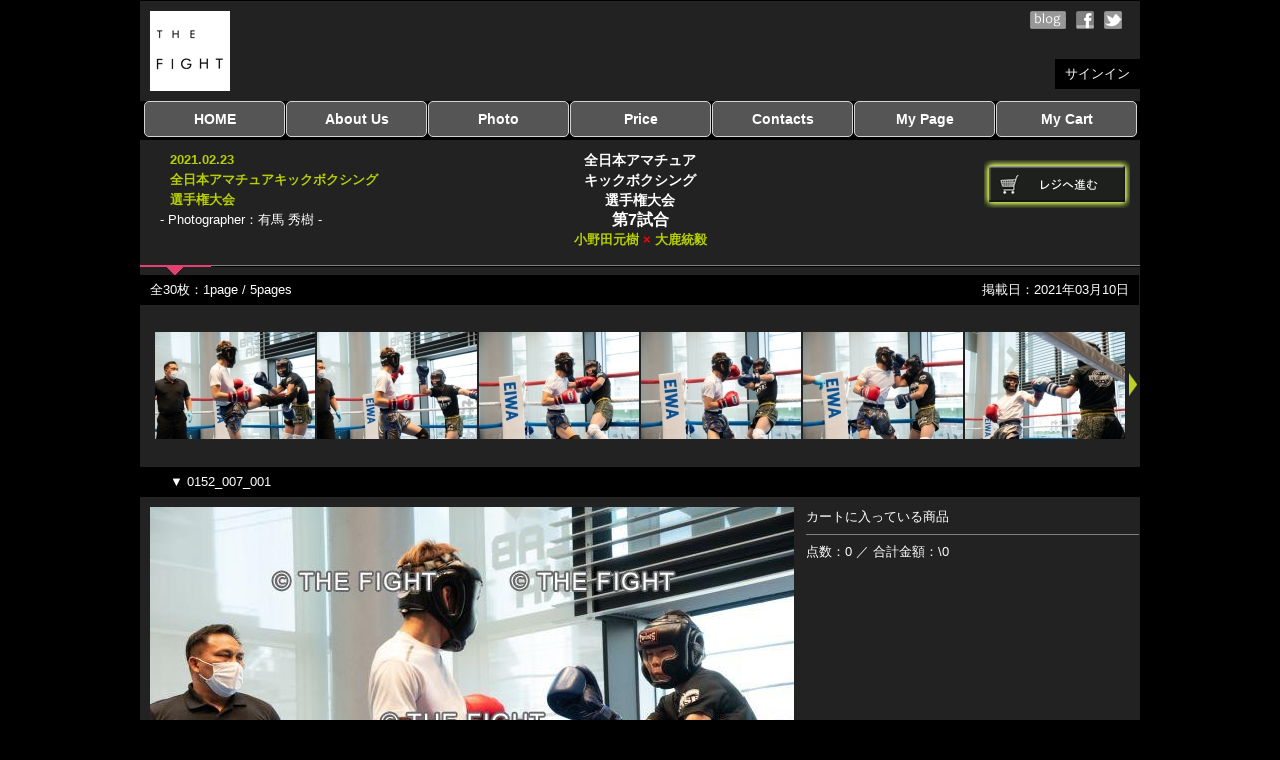

--- FILE ---
content_type: text/html; charset=UTF-8
request_url: https://bearinthepool.com/?pg=mch&mc=2929
body_size: 3439
content:
<!DOCTYPE html PUBLIC "-//W3C//DTD XHTML 1.0 Transitional//EN" "http://www.w3.org/TR/xhtml1/DTD/xhtml1-transitional.dtd">
<html xmlns="http://www.w3.org/1999/xhtml">
<head>
<meta http-equiv="Content-Type" content="text/html; charset=utf-8" />
<meta name="Description" content="" /> 
<meta name="Keywords" content="" />
<meta name="robots" content="INDEX,FOLLOW" />
<meta name="copyright" content="Copyright (c) 2012 bearinthepool.com" />
<meta name="coverage" content="japan" />
<meta name="Targeted Geographic Area" content="japan" />
<meta name="classification" content="general,sports,photo" />
<meta name="rating" content="general" />
<meta name="author" content="格闘技・スポーツ専門写真サイト THE FIGHT" />
<link href="css/style_main.css?201704011" rel="stylesheet" type="text/css" />
<link href="./css/dropmenu.css?312w23ssysvssgfsws" rel="stylesheet" type="text/css" />
<link href="./images/favicon.ico" rel="shortcut icon" type="image/vnd.microsoft.icon" />

<meta property="og:title" content="格闘技・スポーツ専門写真サイト THE FIGHT">
<meta property="fb:app_id" content="169968830259972">
<meta property="og:type" content="product">
<meta property="og:url" content="https://bearinthepool.com">
<meta property="og:site_name" content="THE FIGHT">
<meta property="og:description" content="格闘技・スポーツ専門写真掲載・販売サイトです。">
<meta property="og:image" content="https://bearinthepool.com/images/og_img.jpg?20200213">

<!-- <link href="./css/pulldown.css" rel="stylesheet" type="text/css" />
<script type="text/javascript" src="http://www.google.com/jsapi"></script>
<script type="text/javascript">google.load("jquery", "1.7");</script>
<script src="./js/pulldown.js"></script>
 -->
<!--<link href="navi/DropDownMenu.css" rel="stylesheet" type="text/css" media="all">
<script src="js/navi.js" type="text/javascript"></script>
<script src="navi/DropDownMenu.js" type="text/javascript"></script> -->

<script type="text/javascript">

  var _gaq = _gaq || [];
  _gaq.push(['_setAccount', 'UA-4528265-30']);
  _gaq.push(['_setDomainName', 'bearinthepool.com']);
  _gaq.push(['_trackPageview']);

  (function() {
    var ga = document.createElement('script'); ga.type = 'text/javascript'; ga.async = true;
    ga.src = ('https:' == document.location.protocol ? 'https://ssl' : 'http://www') + '.google-analytics.com/ga.js';
    var s = document.getElementsByTagName('script')[0]; s.parentNode.insertBefore(ga, s);
  })();

</script>

<title>格闘技・スポーツ専門写真サイト / THE FIGHT</title>
</head>

<body onload="initRollovers();">

<h1>格闘技の試合・イベントを中心にしたスポーツ専門写真サイトです。</h1>

<div id="wrapper">

  <div id="header">
    <div class="head_logo"><a href="./"></a></div>
    <div class="head_blog"><a href="https://bearinthepool.com/blog/" target="_blank"></a></div>
    <div class="head_facebook"><a href="http://www.facebook.com/bearinthepool" target="_blank"></a></div>
    <div class="head_twitter"><a href="http://twitter.com/#!/THE_FIGHT_" target="_blank"></a></div>
    <div class="head_signin">
    	      <a href=".?pg=sin">サインイン</a>
          </div>
  </div>

  <div id="navi_h">
  <div class="navi_space"></div>

  <ul id="dropmenu">

  <li><a href="./">HOME</a>
    <ul>
      <li><a href="./?event=all">全興行を表示</a></li>
      <li><a href="./?event=nm">ナイスミドル</a></li>
      <li><a href="./?event=ps">アマチュアキック協議会</a></li>
      <li><a href="./?event=gk">全日本学生キック</a></li>
      <li><a href="./?event=kk">建武館キッズ大会</a></li>
      <li><a href="./?event=bb">Bigbang</a></li>
      <li><a href="./?event=of">おやじファイト</a></li>
    </ul>
  </li>

  <li><a href="#">About Us</a>
    <ul>
      <li><a href="./?pg=0101">当サイトについて</a></li>
      <li><a href="./?pg=0102">はじめての方へ</a></li>
    </ul>
  </li>

  <li><a href="#">Photo</a>
    <ul>
      <li><a href="./?pg=0201">写真のサイズ</a></li>
      <li><a href="./?pg=0202">お受け取り方法</a></li>
      <li><a href="./?pg=fev">無料ダウンロード</a></li>
    </ul>
  </li>

  <li><a href="#">Price</a>
    <ul>
      <li><a href="./?pg=0201">料金</a></li>
      <li><a href="./?pg=0301">お支払い方法</a></li>
    </ul>
  </li>

  <li><a href="#">Contacts</a>
    <ul>
      <li><a href="./?pg=inq">お問い合わせ</a></li>
      <li><a href="./?pg=0401">よくある質問</a></li>
      <li><a href="./?pg=0402">リンク集</a></li>
    </ul>
  </li>

  <li><a href="#">My Page</a>
    <ul>
      <li><a href="./?pg=sin">サインイン</a></li>
      <li><a href="./?pg=myp">マイページを見る</a></li>
      <li><a href="./?pg=sdl&py=1">写真ダウンロード</a></li>
      <li><a href="./?pg=odh">注文履歴</a></li>
      <li><a href="./?pg=rg1">登録情報の変更</a></li>
      <!-- <li><a href="./?pg=_gal">Photo Gallery管理</a></li> -->
      <li><a href="./?pg=sou">サインアウト</a></li>
    </ul>
  </li>

  <li><a href="#">My Cart</a>
    <ul>
      <li><a href="./?pg=crt">カートを見る</a></li>
    </ul>
  </li>

  </ul>
</div>
	
  <div id="content" style="padding:0px 0px 200px 0px;">

  <div class="col_41">
  	<p class="green bold" style="padding:0px 0px 0px 20px;">
    	<a href="./?pg=evt&ev=152&page=">2021.02.23<br />全日本アマチュアキックボクシング選手権大会</a>
    </p>
  	<p class="white" style="padding:0px 0px 0px 10px;">- Photographer：有馬 秀樹 -</p>
  </div>

  <div class="col_21" style="text-align:center;">
		<p class="white bold font_l">全日本アマチュア<br>キックボクシング<br>選手権大会</p>
		<p class="white bold font_ll">第7試合</p>
        <p class="green bold">小野田元樹 <span class="red">×</span> 大鹿統毅</p>
      </div>

  <div class="col_41">
  	  	<p style="padding:10px 0px 0px 0px; text-align:right;"><a href="./?pg=crt"><img src="images/btn0006a.gif" width="146" height="48" alt="レジへ進む" /></a></p>
    	</div>

  <div class="line00"></div>

	<div class="col_31 bg_black" style="padding:5px 10px;">
  	全30枚：1page / 5pages
  </div>
		<div class="col_32 bg_black" style="padding:5px 10px;">
  	<p class="white" style="text-align:right;">
    	掲載日：2021年03月10日
    </p>
	</div>
    
  <div class="thumbnails clear">

  	    <div class="photo_none"></div>
		
		    		<div class="photo_thumb" style="background:url(photo/0152/tb_0152_007_001.jpg?2)">
    	<a href="./?pg=mch&page=1&pt=0152_007_001"><img src="images/none.gif" width="160" heigt="160" /></a>
    </div>
            		<div class="photo_thumb" style="background:url(photo/0152/tb_0152_007_002.jpg?2)">
    	<a href="./?pg=mch&page=1&pt=0152_007_002"><img src="images/none.gif" width="160" heigt="160" /></a>
    </div>
            		<div class="photo_thumb" style="background:url(photo/0152/tb_0152_007_003.jpg?2)">
    	<a href="./?pg=mch&page=1&pt=0152_007_003"><img src="images/none.gif" width="160" heigt="160" /></a>
    </div>
            		<div class="photo_thumb" style="background:url(photo/0152/tb_0152_007_004.jpg?2)">
    	<a href="./?pg=mch&page=1&pt=0152_007_004"><img src="images/none.gif" width="160" heigt="160" /></a>
    </div>
            		<div class="photo_thumb" style="background:url(photo/0152/tb_0152_007_005.jpg?2)">
    	<a href="./?pg=mch&page=1&pt=0152_007_005"><img src="images/none.gif" width="160" heigt="160" /></a>
    </div>
            		<div class="photo_thumb" style="background:url(photo/0152/tb_0152_007_006.jpg?2)">
    	<a href="./?pg=mch&page=1&pt=0152_007_006"><img src="images/none.gif" width="160" heigt="160" /></a>
    </div>
        
  	  	<div class="photo_next"><a href="?pg=mch&mc=2929&page=1&ar=n"></a></div>
    
  </div>

	<div class="col_11 bg_black" style="padding:5px 30px;">▼ 0152_007_001</div>

	<div class="col_32">
  	  	<div class="photo_h" style="background:url(photo/0152/0152_007_001.jpg) no-repeat;">
        	<a href="?pg=mch&pt=0152_007_001&ar=a"><img src="images/none.gif" width="644" height="429" /></a>
    </div>

		<p class="shockpink" style="text-align:center;">（大きな写真をクリックすると、次に進みます。）</p>

		    <form method="post" action="?pg=mch&pt=0152_007_001&page=1">
    <input type="hidden" name="cartin" value="1" />
    <input type="hidden" name="pid" value="0152_007_001" />
    <div class="order_1">
      <p><span class="white">
    	      <input type="radio" name="size" value="1" checked="checked" /> STD版(￥550)　
            <input type="radio" name="size" value="2" /> M版(￥990)　
            <input type="radio" name="size" value="3" /> L版(￥3,080)　
            </span></p>
      <p>
        <span class="green"><a href=".?pg=0201">実際の写真サイズは、こちらでご確認頂けます。</a></span><br />
        <span class="red">※</span><span class="white">購入して頂く写真には、THE FIGHT のロゴは入りません。</span>
      </p>
      </div>
    <div class="order_2">
      <input type="image" name="submit" src="images/btn0003a.gif" value="submit" alt="カートに追加" width="146" height="48" />
    </div>
    </form>
		
  </div>

	<div class="order_3 white">
  
    <p>カートに入っている商品</p>

    <hr style="border:none;border-top:solid 1px #808080;height:1px;color:#808080;" />

    <p>点数：0 ／ 合計金額：\0</p>
    
    
  </div>  

</div>
	<div id="footer">
	  <p class="gray font_s">
      <a href="./?pg=0901">ユーザー利用規約</a>　|　
      <a href="./?pg=0902">特定商取引に関する法律に基づく記述</a>　|　
      <a href="./?pg=0903">プライバシーポリシー</a>　|　
      <a href="./?pg=_mnu">staff only</a>　　　　　
	  	<a href="./">Copyright (C) bearinthepool.com All Rights Reserved.</a>
    </p>
	</div>

</div>

</body>
</html>


--- FILE ---
content_type: text/css
request_url: https://bearinthepool.com/css/style_main.css?201704011
body_size: 2236
content:
@charset "utf-8";
/* CSS Document */

/* ======================================= */
/* HTML tags                               */
/* ======================================= */

body{
	background:#000;
	margin:0px;
	padding:0px;
	font-size:13px;
	line-height:20px;
	font-family: "ヒラギノ角ゴ Pro W3", "Hiragino Kaku Gothic Pro", "メイリオ", Meiryo, Osaka, "ＭＳ Ｐゴシック", "MS PGothic", sans-serif;
}

h1{
	margin:0px;
	padding:0px;
	height:1px;
	text-indent:-9999px;
}

h2{
	margin:0px;
	padding:0px;
	height:1px;
	text-indent:-9999px;
}

div, p{
	margin:0px;
	padding:0px;
}

td, th{
	font-size:13px;
	line-height:20px;
}

a{
	text-decoration:none;
}
a:hover{
	text-decoration:underline;
}


img{
	border-style: none;
}

input.outspace01{
	padding:10px 20px;
	margin:0px;
}
/* ======================================= */
/* List タグ用Class                        */
/* ======================================= */
ul{
	margin:0px 10px;
	padding:0px;
	list-style:none;
}

li.rd{
	margin:0px;
	padding:0px 0px 0px 12px;
	background:url(../images/pochi0001.gif);
	background-repeat:no-repeat;
}

li.bl{
	margin:0px;
	padding:0px 0px 0px 12px;
	background:url(../images/pochi0002.gif);
	background-repeat:no-repeat;
}
li.yl{
	margin:0px;
	padding:0px 0px 0px 12px;
	background:url(../images/pochi0003.gif);
	background-repeat:no-repeat;
}

li.gr{
	margin:0px;
	padding:0px 0px 0px 12px;
	background:url(../images/pochi0004.gif);
	background-repeat:no-repeat;
}
/* ======================================= */
/* CONTENTS                                */
/* ======================================= */
/* wrapper */
#wrapper{
	margin:0px auto;
	padding:0px;
	width:1000px;
	background:#222;
}

/* header */
#header{
	margin:0px;
	padding:10px 0px 10px 10px;
	width:990px;
	height:80px;
}

.head_logo a{
	margin:0px;
	padding:0px;
	width:80px;
	height:80px;
	background:url(../images/logo01.gif) no-repeat;
	background-position:0px 0px;
	float:left;
}

.head_logo a:hover{
	background-position:-80px 0px;
}

.head_blog a{
	margin:0px 5px 0px 800px;
	padding:0px;
	width:36px;
	height:18px;
	background:url(../images/blog.gif) no-repeat;
	background-position:0px 0px;
	float:left;
}

.head_blog a:hover{
	background-position:0px -18px;
}

.head_facebook a{
	margin:0px 5px;
	padding:0px;
	width:18px;
	height:18px;
	background:url(../images/facebook.gif) no-repeat;
	background-position:0px 0px;
	float:left;
}

.head_facebook a:hover{
	background-position:0px -18px;
}

.head_twitter a{
	margin:0px 0px 0px 5px;
	padding:0px;
	width:18px;
	height:18px;
	background:url(../images/twitter.gif) no-repeat;
	background-position:0px 0px;
	float:left;
}

.head_twitter a:hover{
	background-position:0px -18px;
}

.head_signin a{
	margin:30px 0px 0px 0px;
	padding:5px 10px;
	background:#000;
	color:#FFF;
	float:right;
}

.head_signin a:hover{
	background:#e63f70;
	text-decoration:none;
}

/* navi */
#navi {
	height: 29px;
	float:left;
}

.navi_space{
	margin:0px;
	padding:0px;
	width:10px;
	/*height:29px;*/
	/*background:#B7CF00;*/
	float:left;
}

/* events */
#events{
	margin:0px;
	padding:10px;
	width:980px;
	background:#222;
	float:left;
}

.arrow_prev a{
	margin:0px;
	padding:0px;
	width:10px;
	height:108px;
	background:url(../images/btn0004.png) no-repeat;
	float:left;
}

.arrow_next a{
	margin:0px;
	padding:0px;
	width:10px;
	height:108px;
	background:url(../images/btn0005.png) no-repeat;
	float:left;
}

.arrow_none{
	margin:0px;
	padding:0px;
	width:10px;
	height:108px;
	float:left;
}

.ev_thumb{
	margin:0px 15px;
	padding:0px;
	width:162px;
	height:158px;
	float:left;
}

/* matches */
.mc_thumb{
	margin:0px;
	padding:0px;
	width:120px;
	height:80px;
	float:left;
}

.match{
	margin:0px;
	padding:0px 0px 0px 10px;
	width:183px;
	float:left;
}

/* photo */
#thumbnails{
	margin:0px;
	padding:1px;
	width:1000px;
	background:#FFF;
	float:left;
}
.photo_thumb{
	margin:1px;
	padding:0px;
	width:160px;
	height:160px;
	float:left;
}

.photo_prev a{
	margin:0px;
	padding:0px;
	width:14px;
	height:160px;
	background:url(../images/btn0006.png) no-repeat;
	float:left;
}

.photo_next a{
	margin:0px;
	padding:0px;
	width:14px;
	height:160px;
	background:url(../images/btn0007.png) no-repeat;
	float:left;
}

.photo_none{
	margin:0px;
	padding:0px;
	width:14px;
	height:160px;
	float:left;
}

.photo_h{
	margin:0px;
	padding:0px;
	width:644px;
	height:429px;
	float:left;
}

.photo_v{
	margin:0px 107px;
	padding:0px;
	width:429px;
	height:644px;
	float:left;
}

/* content */
#content{
	margin:3px 0px;
	padding:0px;
	width:1000px;
	background:#222;
/*	position:relative;*/
	float:left;
}


/* top_main */
#top_main{
	margin:0px;
	padding:20px 10px;
	width:797px;
	float:left;
}

/* information */
#info{
	margin:0px 0px 0px 3px;
	padding:20px 5px;
	width:170px;
	height:700px;
	background:#222;
	float:left;
}

.info_title{
	margin:5px 0px;
	padding:0px;
	width:170px;
	font-weight:bold;
	color:#B7CF00;
	float:left;
}

.info_content{
	margin:0px;
	padding:0px;
	width:170px;
	color:#FFF;
	float:left;
}

/* footer */
#footer{
	margin:0px;
	padding:10px;
	width:980px;
	clear:both;
	background:#222;
	text-align:center;
	float:left;
}

/* my page */
.btn_mypage a{
	margin:10px;
	padding:47px 30px 0px 30px;
	width:157px;
	height:177px;
	background:url(../images/btn_mypage.png) no-repeat;
	background-position:0px 0px;
	float:left;
}

.btn_mypage a:hover{
	background-position:-217px 0px;
}

/* ======================================= */
/* font attribute class                    */
/* ======================================= */
.bold{
	font-weight:bold;
}

.font_s{
	font-size:10px;
}

.font_l{
	font-size:14px;
}

.font_ll{
	font-size:16px;
}

.gray{
	color:#999;
}

.gray a{
	color:#999;
}

.gray a:hover{
	color:#ccc;
}

.navy{
	color:#009;
}

.navy a{
	color:#009;
}

.navy a:hover{
	color:#06C;
}

.green{
	color:#B7CF00;
}

.green a{
	color:#B7CF00;
}

.green a:hover{
	color:#0C9;
}

.red{
	color:#F00;
}
.red a{
	color:#F00;
}

.red a:hover{
	color:#F36;
}

.dark_red{
	color:#933;
}
.dark_red a{
	color:#933;
}

.dark_red a:hover{
	color:#966;
}

.white{
	color:#FFF;
}

.white a{
	color:#FFF;
}

.white a:hover{
	color:#C00;
}

.shockpink{
	color:#F39
}

.shockpink a{
	color:#F09;
}

.shockpink a:hover{
	color:#F9C;
}

/* ======================================= */
/* column width class                      */
/* ======================================= */
.col_11{
	margin:0px;
	padding:10px;
	width:980px;
	float:left;
}

.col_21{
	margin:0px;
	padding:10px;
	width:480px;
	float:left;
}

.col_31{
	margin:0px;
	padding:10px;
	width:313px;
	float:left;
}

.col_32{
	margin:0px;
	padding:10px;
	width:646px;
	float:left;
}

.col_41{
	margin:0px;
	padding:10px;
	width:230px;
	float:left;
}

.col_43{
	margin:0px;
	padding:10px;
	width:730px;
	float:left;
}

.col_51{
	margin:0px;
	padding:10px;
	width:180px;
	float:left;
}

.col_52{
	margin:0px;
	padding:10px;
	width:380px;
	float:left;
}

.col_53{
	margin:0px;
	padding:10px;
	width:580px;
	float:left;
}

.col_54{
	margin:0px;
	padding:10px;
	width:780px;
	float:left;
}

.col_61{
	margin:0px 0px 0px 5px;
	padding:5px 0px 0px 0px;
	width:161px;
	float:left;
}

.col_65{
	margin:0px 0px 0px 5px;
	padding:5px 0px 0px 0px;
	width:829px;
	float:left;
}

.col_2001{
	margin:1px;
	padding:2px;
	width:44px;
	float:left;
}

.col_2002{
	margin:1px;
	padding:2px;
	width:94px;
	float:left;
}

.col_2003{
	margin:1px;
	padding:2px;
	width:144px;
	float:left;
}

.col_2004{
	margin:1px;
	padding:2px;
	width:194px;
	float:left;
}

.col_2005{
	margin:1px;
	padding:2px;
	width:244px;
	float:left;
}

.col_2006{
	margin:1px;
	padding:2px;
	width:294px;
	float:left;
}

.col_2007{
	margin:1px;
	padding:2px;
	width:344px;
	float:left;
}

.col_2008{
	margin:1px;
	padding:2px;
	width:394px;
	float:left;
}

.col_2009{
	margin:1px;
	padding:2px;
	width:444px;
	float:left;
}

.col_2010{
	margin:1px;
	padding:2px;
	width:494px;
	float:left;
}

.col_2011{
	margin:1px;
	padding:2px;
	width:544px;
	float:left;
}

.col_2012{
	margin:1px;
	padding:2px;
	width:594px;
	float:left;
}

.col_2013{
	margin:1px;
	padding:2px;
	width:644px;
	float:left;
}

.col_2014{
	margin:1px;
	padding:2px;
	width:694px;
	float:left;
}

.col_2015{
	margin:1px;
	padding:2px;
	width:744px;
	float:left;
}

.col_2016{
	margin:1px;
	padding:2px;
	width:794px;
	float:left;
}

.col_2017{
	margin:1px;
	padding:2px;
	width:844px;
	float:left;
}

.col_2018{
	margin:1px;
	padding:2px;
	width:894px;
	float:left;
}

.col_2019{
	margin:1px;
	padding:2px;
	width:944px;
	float:left;
}

.col_2020{
	margin:1px;
	padding:2px;
	width:994px;
	float:left;
}

.order_1{
	margin:0px;
	padding:0px;
	width:500px;
	text-align:center;
	float:left;
}

.order_2{
	margin:0px;
	padding:0px;
	width:146px;
	float:left;
}

.order_3{
	margin:10px 0px;
	padding:0px;
	width:333px;
	float:left;
}

.order_4{
	margin:1px 0px;
	padding:0px;
	width:160px;
	float:left;
}

.slide_show{
	margin:10px 0px 0px 30px;
	width:506px;
	float:left;
}

/* ======================================= */
/* background color class                  */
/* ======================================= */
.bg_white{
	background:#FFF;
	color:#000;
}

.bg_black{
	background:#000;
	color:#FFF;
}

.bg_navy{
	background:#039;
	color:#FFF;
}

.bg_red{
	background:#C00;
	color:#FFF;
}

.bg_green{
	background:#066;
	color:#FFF;
}

.bg_lime{
	background:#CFC;
	color:#000;
}


.bg_emerald{
	background:#045b62;
	color:#FFF;
}
	
.bg_cream{
	background:#FFC;
	color:#000;
}

.bg_dark_red{
	background:#933;
	color:#FFF;
}

.bg_sky{
	background:#9FF;
	color:#000;
}

.bg_pink{
	background:#FCF;
	color:#000;
}

.bg_shock_pink{
	background:#F9F;
	color:#000;
}

.bg_gray3{
	background:#333;
	color:#FFF;
}

.bg_gray5{
	background:#555;
	color:#FFF;
}

/* ======================================= */
/* lines                                   */
/* ======================================= */
.line00{
	margin:0px;
	padding:0px;
	width:1000px;
	height:15px;
	background:url(../images/line00.png) no-repeat;
	float:left;
}

.line700{
	margin:0px 0px 0px 25px;
	padding:0px;
	width:700px;
	height:15px;
	background:url(../images/line00.png) no-repeat;
	float:left;
}

.line220{
	margin:0px 0px 0px 25px;
	padding:0px;
	width:220px;
	height:15px;
	background:url(../images/line00.png) no-repeat;
	float:left;
}

.line02{
	margin:0px;
	padding:0px;
	width:180px;
	height:15px;
	background:url(../images/line00.png) no-repeat;
	float:left;
}

/* ======================================= */
/* clear: both                             */
/* ======================================= */
.clear{
	clear:both;
}

/* ======================================= */
/* information area class                  */
/* ======================================= */
.info_title{
	margin:0px;
	padding:3px;
	width:174px;
	color:#B7CF00;
	float:left;
	font-weight:bold;
}

.info_text{
	margin:0px;
	padding:5px;
	width:170px;
	color:#FFF;
	float:left;
}

.info_img{
	margin:0px;
	padding:5px;
	width:170px;
}
/* ======================================= */
/* page cube class                              */
/* ======================================= */
.page_cube a{
	margin:10px;
	padding:10px;
	width:15px;
	height:15px;
	text-align:center;
	background:#FFF;
	color:#039;
	font-weight:bold;
	float:left;
}

.page_cube a:hover{
	background:#CF3;
	text-decoration:none;
}
/* ======================================= */
/* photo
/* ======================================= */
.photo_11{
	margin:0px 5px;
	padding:0x;
	width:734px;
}
.photo_21{
	margin:0px 5px;
	padding:0x;
	width:362px;
}

.photo_31{
	margin:0px 5px;
	padding:0x;
	width:238px;
}
/* ======================================= */
/* movie size
/* ======================================= */
.youtube_11{
	margin:0px 5px;
	padding:0x;
	width:734px;
	height:557px;
}

.youtube_21{
	margin:0px 5px;
	padding:0x;
	width:362px;
	height:272px;
}

.youtube_31{
	margin:0px 5px;
	padding:0x;
	width:238px;
	height:179px;
}

